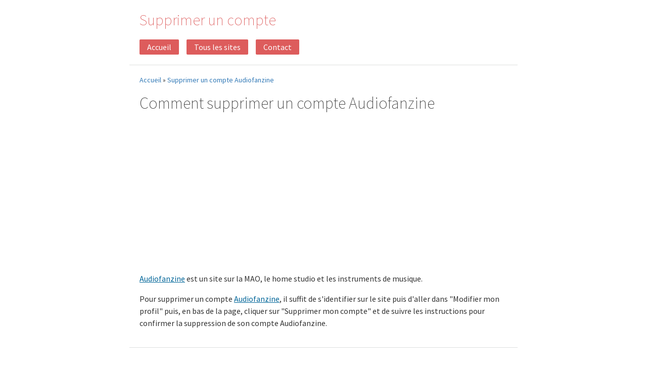

--- FILE ---
content_type: text/html; charset=utf-8
request_url: https://supprimer-un-compte.com/supprimer-compte-audiofanzine/
body_size: 1193
content:
<!DOCTYPE html PUBLIC "-//W3C//DTD XHTML 1.0 Strict//EN"
	"http://www.w3.org/TR/xhtml1/DTD/xhtml1-strict.dtd">
<html xmlns="http://www.w3.org/1999/xhtml" xml:lang="fr" lang="fr">
<head>
<meta http-equiv="Content-type" content="text/html; charset=UTF-8" />
  <meta name="viewport" content="width=device-width,initial-scale=1">
  <title>Supprimer un compte Audiofanzine</title>
  <link href='https://fonts.googleapis.com/css?family=Source+Sans+Pro:200,400' rel='stylesheet' type='text/css'>
	<link href="https://supprimer-un-compte.com/theme/supprimer/style.css?ver=1439212231" rel="stylesheet" />
	<meta name="description" content="Toutes les instructions et informations pour supprimer un compte Audiofanzine facilement" />
<link rel="canonical" href="https://supprimer-un-compte.com/supprimer-compte-audiofanzine/" />
	</head>
<body id="supprimer-compte-audiofanzine">
<div id="header">
  <div id="home">
      <a rel="home" title="Retour à l'accueil" href="https://supprimer-un-compte.com/">Supprimer un compte</a>
    </div>
  <div id="upper-nav">
    <ul>
      <li class="index"><a href="https://supprimer-un-compte.com/" title="Supprimer un compte sur un réseau social, service ou outil web">Accueil</a></li>
<li class="tous"><a href="https://supprimer-un-compte.com/tous/" title="Tous les réseaux sociaux, services et outils web">Tous les sites</a></li>
<li class="contact"><a href="https://supprimer-un-compte.com/contact/" title="Contact / Soumettre un site">Contact</a></li>
    </ul>
  </div>
</div>  <div id="breadcrumb">
    <div>
      <a href="https://supprimer-un-compte.com/">Accueil</a> &raquo; <a href="https://supprimer-un-compte.com/supprimer-compte-audiofanzine/">Supprimer un compte Audiofanzine</a>    </div>
  </div>
  <div id="container">
  <div id="before-content">
    <h1>Comment supprimer un compte Audiofanzine</h1>
  </div>
  <div id="content">
    <div id="bloc">
<script async src="https://pagead2.googlesyndication.com/pagead/js/adsbygoogle.js?client=ca-pub-9562137483987804"
     crossorigin="anonymous"></script>
<!-- SuC - RWD -->
<ins class="adsbygoogle"
     style="display:block"
     data-ad-client="ca-pub-9562137483987804"
     data-ad-slot="5945696182"
     data-ad-format="auto"
     data-full-width-responsive="true"></ins>
<script>
     (adsbygoogle = window.adsbygoogle || []).push({});
</script>
    </div>
  
    <p><a href="http://fr.audiofanzine.com/">Audiofanzine</a> est un site sur la MAO, le home studio et les instruments de musique.</p>

<p>Pour supprimer un compte <a href="http://fr.audiofanzine.com/">Audiofanzine</a>, il suffit de s'identifier sur le site puis d'aller dans "Modifier mon profil" puis, en bas de la page, cliquer sur "Supprimer mon compte" et de suivre les instructions pour confirmer la suppression de son compte Audiofanzine.</p>  </div>
</div>
<div id="footer">
  <ul>
    <li class="index"><a href="https://supprimer-un-compte.com/" title="Supprimer un compte sur un réseau social, service ou outil web">Accueil</a></li>
<li class="tous"><a href="https://supprimer-un-compte.com/tous/" title="Tous les réseaux sociaux, services et outils web">Tous les sites</a></li>
<li class="contact"><a href="https://supprimer-un-compte.com/contact/" title="Contact / Soumettre un site">Contact</a></li>
  </ul>
</div>
<script type="text/javascript" src="https://supprimer-un-compte.com/theme/supprimer/assets/js/master.js?ver=1683746547"></script>
</body>
</html>

--- FILE ---
content_type: text/html; charset=utf-8
request_url: https://www.google.com/recaptcha/api2/aframe
body_size: 267
content:
<!DOCTYPE HTML><html><head><meta http-equiv="content-type" content="text/html; charset=UTF-8"></head><body><script nonce="9Zo6nr-yG6hVSz8t4fqXFg">/** Anti-fraud and anti-abuse applications only. See google.com/recaptcha */ try{var clients={'sodar':'https://pagead2.googlesyndication.com/pagead/sodar?'};window.addEventListener("message",function(a){try{if(a.source===window.parent){var b=JSON.parse(a.data);var c=clients[b['id']];if(c){var d=document.createElement('img');d.src=c+b['params']+'&rc='+(localStorage.getItem("rc::a")?sessionStorage.getItem("rc::b"):"");window.document.body.appendChild(d);sessionStorage.setItem("rc::e",parseInt(sessionStorage.getItem("rc::e")||0)+1);localStorage.setItem("rc::h",'1769278294237');}}}catch(b){}});window.parent.postMessage("_grecaptcha_ready", "*");}catch(b){}</script></body></html>

--- FILE ---
content_type: text/css
request_url: https://supprimer-un-compte.com/theme/supprimer/style.css?ver=1439212231
body_size: 809
content:
body{margin:0;color:#333;font-family: 'Source Sans Pro', 'Helvetica Neue',Helvetica,sans-serif}
#header{max-width: 728px;margin: 0 auto 0;padding:20px;overflow: auto;border-bottom: 1px solid #dee0df;}
#header #home h1, #header #home a{color: #dd5c5c; text-decoration: none;font-size: 30px;font-weight: 200;}
#header #home h1 a:hover, #header #home a:hover{}
#header #upper-nav{margin-top: 20px;}
#header #upper-nav ul{padding:0;list-style-type: none;}
#header #upper-nav ul li{float:left;border-radius: 2px;background-color:#dd5c5c;font-size: 16px;margin-right:15px;}
#header #upper-nav ul li:last-child{margin-right:0;}
#header #upper-nav ul li a{text-decoration: none;display:inline-block;padding:5px 15px;color: #fff;}
#header #upper-nav ul li a:hover{text-decoration: underline;}
#container{max-width: 728px;margin: 0 auto 0;padding:20px;}
#container #content p{font-weight: 400;font-size: 16px;line-height: 1.5;}
#breadcrumb{max-width: 728px;margin: 0 auto 0;padding:20px 20px 0 20px;font-size:14px;}
#breadcrumb a{color: #337ab7;text-decoration: none;}
#breadcrumb a:hover{text-decoration:underline;}
#before-content{font-size: 32px;font-weight: 200;line-height: 1.1;margin-top: 0;}
#before-content h1{font-size: 32px;font-weight: 200;line-height: 1.1;margin-top: 0;}
#content h2{font-size: 26px;font-weight: 200;line-height: 1.1;}
#content ul#index{list-style-type: none;padding: 0;column-count: 4;column-gap: 20px; -webkit-column-count: 4;-webkit-column-gap: 20px;}
#content ul#index li{padding: 5px 0 5px 0;}
#content ul#index li a{color: #333;text-decoration: none;}
#content ul#index li a:hover{text-decoration: underline;}
#content a{color: #069;}
#content a:hover{text-decoration: none;}
#footer{max-width: 728px;border-top: 1px solid #dee0df;padding: 20px;font-size: 10px;margin: 0 auto;overflow: auto;}
#footer a{color: #555;text-decoration: none;float: left;}
#footer a:hover{text-decoration: underline;}
#footer ul{list-style-type: none;padding: 0;width:100%;overflow:auto;}
#footer ul li{float: left;margin: 0 20px 0 0;}
#sub-content {padding: 10px 0 0 0;overflow:auto;}
#sub-content .button{float: left;margin:0;padding: 0;}
input[type='text'], textarea{width: 80%;border: 1px solid #CCC;padding: 10px;}
input[type='submit']{width: 20%;background-color: #dd5c5c;color: #fff;border: medium none;font-size: 16px;margin: 10px 0 0;padding:5px 15px;text-transform: uppercase;}
.field, .label{margin-bottom:15px;}
.note{color: #8a6d3b;background-color: #fcf8e3;padding: 15px;border: 1px solid #faebcc;border-radius: 4px;}
@media
only screen and (max-width : 600px),
only screen and (min-device-width : 320px) and (max-device-width : 480px){
  #content ul#index{list-style-type: none;padding: 0;-moz-column-count: 3;-moz-column-gap: 20px;-webkit-column-count: 3;-webkit-column-gap: 20px;column-count: 3;column-gap: 20px;}
}

--- FILE ---
content_type: application/javascript
request_url: https://supprimer-un-compte.com/theme/supprimer/assets/js/master.js?ver=1683746547
body_size: 45
content:
// Ajout du lien pour remonter
var up = '<a id="up" href="#header">&uarr; Haut de la page</a>';
//document.getElementById('ads').innerHTML += up;